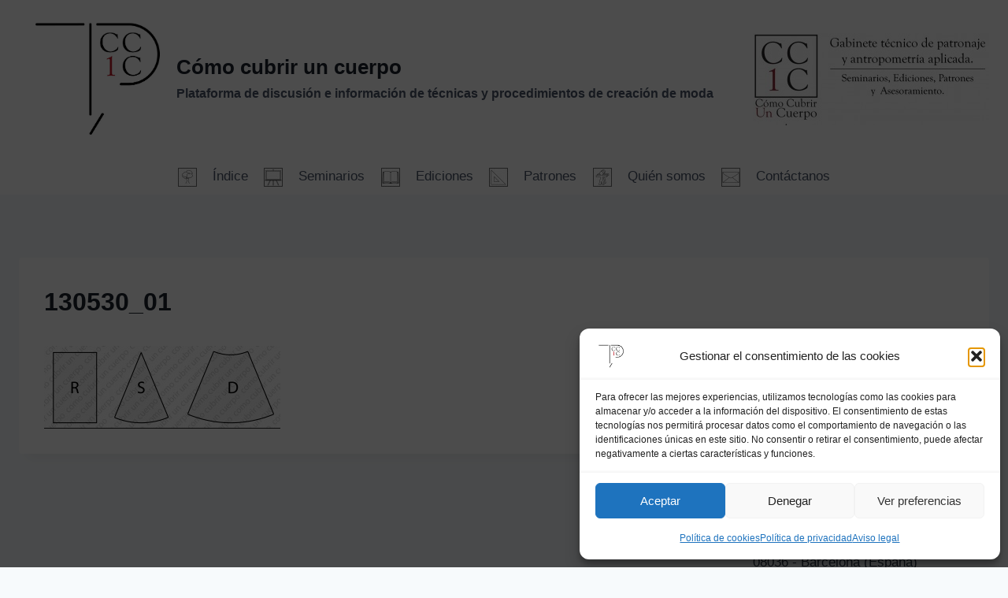

--- FILE ---
content_type: text/html; charset=utf-8
request_url: https://www.google.com/recaptcha/api2/aframe
body_size: 266
content:
<!DOCTYPE HTML><html><head><meta http-equiv="content-type" content="text/html; charset=UTF-8"></head><body><script nonce="EDM8v_5jrCN5LnjieBctIw">/** Anti-fraud and anti-abuse applications only. See google.com/recaptcha */ try{var clients={'sodar':'https://pagead2.googlesyndication.com/pagead/sodar?'};window.addEventListener("message",function(a){try{if(a.source===window.parent){var b=JSON.parse(a.data);var c=clients[b['id']];if(c){var d=document.createElement('img');d.src=c+b['params']+'&rc='+(localStorage.getItem("rc::a")?sessionStorage.getItem("rc::b"):"");window.document.body.appendChild(d);sessionStorage.setItem("rc::e",parseInt(sessionStorage.getItem("rc::e")||0)+1);localStorage.setItem("rc::h",'1768378256054');}}}catch(b){}});window.parent.postMessage("_grecaptcha_ready", "*");}catch(b){}</script></body></html>

--- FILE ---
content_type: application/javascript; charset=utf-8
request_url: https://fundingchoicesmessages.google.com/f/AGSKWxUoFfKM0xnwgInUpItG5BOxpYD5UG0cyU63d-ZptF1fcu0js90elVGuzpLn23lDRp1XoNiqM-8hVkZ0XXODL2P8_seRfQdSUqzd0FoPTaH5uZhV5xjumUwVZ2mH1aH6GksRtny7FDgsSc20l_YLOEQgawC8XknqynF-OpuzhoEwLAiAk7YjvJ5iwbM2/_/ad-maven-/advert37./nbcuadops-/adchoices16./topad3.
body_size: -1290
content:
window['b0e94c35-89a4-41b6-b66f-3b87b994ab77'] = true;

--- FILE ---
content_type: application/javascript; charset=utf-8
request_url: https://fundingchoicesmessages.google.com/f/AGSKWxX3oH5dATPOlvqOmUnI0UxgOQyzgWSc8OutpYGXcdpGZ9rCP9GKEuTG6_uXK_CLnyHb26Jyt3a4HDiq0tS7WnPGITvUBCZZqFwcwNyS6u_Nkom9N2S0vmNq9IbF9sfg4gD9I_gQnA==?fccs=W251bGwsbnVsbCxudWxsLG51bGwsbnVsbCxudWxsLFsxNzY4Mzc4MjU1LDg1NzAwMDAwMF0sbnVsbCxudWxsLG51bGwsW251bGwsWzcsNl0sbnVsbCxudWxsLG51bGwsbnVsbCxudWxsLG51bGwsbnVsbCxudWxsLG51bGwsMV0sImh0dHBzOi8vd3d3LmNvbW9jdWJyaXJ1bmN1ZXJwby5vcmcvdm9sdW1lbi1kZS1sYS1waWV6YS1wcmluY2lwYWwtMS1pbmNyZW1lbnRvLWRlLXZvbHVtZW4tZGUtdW5hLXBpZXphL3ByaW50LTMxLyIsbnVsbCxbWzgsIkdQMmFqWlhRQWdjIl0sWzksImVuLVVTIl0sWzE2LCJbMSwxLDFdIl0sWzE5LCIyIl0sWzE3LCJbMF0iXSxbMjQsIiJdLFsyOSwiZmFsc2UiXV1d
body_size: 120
content:
if (typeof __googlefc.fcKernelManager.run === 'function') {"use strict";this.default_ContributorServingResponseClientJs=this.default_ContributorServingResponseClientJs||{};(function(_){var window=this;
try{
var np=function(a){this.A=_.t(a)};_.u(np,_.J);var op=function(a){this.A=_.t(a)};_.u(op,_.J);op.prototype.getWhitelistStatus=function(){return _.F(this,2)};var pp=function(a){this.A=_.t(a)};_.u(pp,_.J);var qp=_.Zc(pp),rp=function(a,b,c){this.B=a;this.j=_.A(b,np,1);this.l=_.A(b,_.Nk,3);this.F=_.A(b,op,4);a=this.B.location.hostname;this.D=_.Dg(this.j,2)&&_.O(this.j,2)!==""?_.O(this.j,2):a;a=new _.Og(_.Ok(this.l));this.C=new _.bh(_.q.document,this.D,a);this.console=null;this.o=new _.jp(this.B,c,a)};
rp.prototype.run=function(){if(_.O(this.j,3)){var a=this.C,b=_.O(this.j,3),c=_.dh(a),d=new _.Ug;b=_.fg(d,1,b);c=_.C(c,1,b);_.hh(a,c)}else _.eh(this.C,"FCNEC");_.lp(this.o,_.A(this.l,_.Ae,1),this.l.getDefaultConsentRevocationText(),this.l.getDefaultConsentRevocationCloseText(),this.l.getDefaultConsentRevocationAttestationText(),this.D);_.mp(this.o,_.F(this.F,1),this.F.getWhitelistStatus());var e;a=(e=this.B.googlefc)==null?void 0:e.__executeManualDeployment;a!==void 0&&typeof a==="function"&&_.Qo(this.o.G,
"manualDeploymentApi")};var sp=function(){};sp.prototype.run=function(a,b,c){var d;return _.v(function(e){d=qp(b);(new rp(a,d,c)).run();return e.return({})})};_.Rk(7,new sp);
}catch(e){_._DumpException(e)}
}).call(this,this.default_ContributorServingResponseClientJs);
// Google Inc.

//# sourceURL=/_/mss/boq-content-ads-contributor/_/js/k=boq-content-ads-contributor.ContributorServingResponseClientJs.en_US.GP2ajZXQAgc.es5.O/d=1/exm=ad_blocking_detection_executable,kernel_loader,loader_js_executable/ed=1/rs=AJlcJMwxu1KDYCo_MT4gCPaAdBlhVAdLlg/m=cookie_refresh_executable
__googlefc.fcKernelManager.run('\x5b\x5b\x5b7,\x22\x5b\x5bnull,\\\x22comocubriruncuerpo.org\\\x22,\\\x22AKsRol9sRM3gRR1TRPNWyirhnObT49L2H3TkQWu62OSq7ouUV7T-u6LAnPr7wt2mn3tJGaxQkPPVAzNYt1T0a7iEEgdNjZdqswu7y2P-4UlqHjSseTp4s1pfmjHp2qTG4aNcsnyrcKAEKc7UHOS9rbiGDu2l2ildLQ\\\\u003d\\\\u003d\\\x22\x5d,null,\x5b\x5bnull,null,null,\\\x22https:\/\/fundingchoicesmessages.google.com\/f\/AGSKWxXXi7idSR1vV1HXsNNUpmKzQ7q_PpLeNX94HEi-S8e3fCJWbJCSpOuRKJ_CIm81qGcJF8LQO_RaB0xkCn1ls0r7BYmJd6PWq7EVJnwqTUAGOhPxU4XmP0mngGuFGm5p2EmmBYYGRg\\\\u003d\\\\u003d\\\x22\x5d,null,null,\x5bnull,null,null,\\\x22https:\/\/fundingchoicesmessages.google.com\/el\/AGSKWxVepvQ01IeOSALmV0nP6KeWOX0DZTLtg_wEVAigRJnm7fd02Buui7NhtZrWVgybzI56Ci3_esO7rx0puC3kH5XKBMf5edx8tjvaEp6Qzi2CDDhHRhHyhdaeycFerAiNpRNmglBkvQ\\\\u003d\\\\u003d\\\x22\x5d,null,\x5bnull,\x5b7,6\x5d,null,null,null,null,null,null,null,null,null,1\x5d\x5d,\x5b3,1\x5d\x5d\x22\x5d\x5d,\x5bnull,null,null,\x22https:\/\/fundingchoicesmessages.google.com\/f\/AGSKWxU2xGlxH0fRkmO2keZBZjmInMHY3sEZPvGTZzjQbAha6sk8ZeiUsPFDKetVPaqIfb2rNCVR4UpjsrVuNUQjsSjP6Dc5fJJvUT7I4Q0YpJMtNPC7V5OObUCpvnornYb3RWnq-szdcw\\u003d\\u003d\x22\x5d\x5d');}